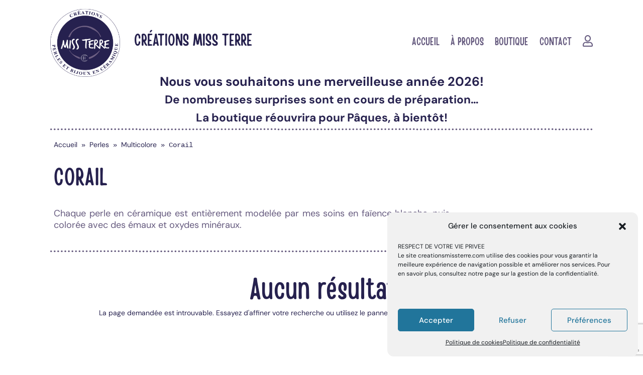

--- FILE ---
content_type: text/html; charset=utf-8
request_url: https://www.google.com/recaptcha/api2/anchor?ar=1&k=6Lc5pH8cAAAAACylMjBjDGSxWAe-H4f9DcNTk8Xb&co=aHR0cHM6Ly9jcmVhdGlvbnNtaXNzdGVycmUuY29tOjQ0Mw..&hl=en&v=PoyoqOPhxBO7pBk68S4YbpHZ&size=invisible&anchor-ms=20000&execute-ms=30000&cb=mjmasjk3kpul
body_size: 48491
content:
<!DOCTYPE HTML><html dir="ltr" lang="en"><head><meta http-equiv="Content-Type" content="text/html; charset=UTF-8">
<meta http-equiv="X-UA-Compatible" content="IE=edge">
<title>reCAPTCHA</title>
<style type="text/css">
/* cyrillic-ext */
@font-face {
  font-family: 'Roboto';
  font-style: normal;
  font-weight: 400;
  font-stretch: 100%;
  src: url(//fonts.gstatic.com/s/roboto/v48/KFO7CnqEu92Fr1ME7kSn66aGLdTylUAMa3GUBHMdazTgWw.woff2) format('woff2');
  unicode-range: U+0460-052F, U+1C80-1C8A, U+20B4, U+2DE0-2DFF, U+A640-A69F, U+FE2E-FE2F;
}
/* cyrillic */
@font-face {
  font-family: 'Roboto';
  font-style: normal;
  font-weight: 400;
  font-stretch: 100%;
  src: url(//fonts.gstatic.com/s/roboto/v48/KFO7CnqEu92Fr1ME7kSn66aGLdTylUAMa3iUBHMdazTgWw.woff2) format('woff2');
  unicode-range: U+0301, U+0400-045F, U+0490-0491, U+04B0-04B1, U+2116;
}
/* greek-ext */
@font-face {
  font-family: 'Roboto';
  font-style: normal;
  font-weight: 400;
  font-stretch: 100%;
  src: url(//fonts.gstatic.com/s/roboto/v48/KFO7CnqEu92Fr1ME7kSn66aGLdTylUAMa3CUBHMdazTgWw.woff2) format('woff2');
  unicode-range: U+1F00-1FFF;
}
/* greek */
@font-face {
  font-family: 'Roboto';
  font-style: normal;
  font-weight: 400;
  font-stretch: 100%;
  src: url(//fonts.gstatic.com/s/roboto/v48/KFO7CnqEu92Fr1ME7kSn66aGLdTylUAMa3-UBHMdazTgWw.woff2) format('woff2');
  unicode-range: U+0370-0377, U+037A-037F, U+0384-038A, U+038C, U+038E-03A1, U+03A3-03FF;
}
/* math */
@font-face {
  font-family: 'Roboto';
  font-style: normal;
  font-weight: 400;
  font-stretch: 100%;
  src: url(//fonts.gstatic.com/s/roboto/v48/KFO7CnqEu92Fr1ME7kSn66aGLdTylUAMawCUBHMdazTgWw.woff2) format('woff2');
  unicode-range: U+0302-0303, U+0305, U+0307-0308, U+0310, U+0312, U+0315, U+031A, U+0326-0327, U+032C, U+032F-0330, U+0332-0333, U+0338, U+033A, U+0346, U+034D, U+0391-03A1, U+03A3-03A9, U+03B1-03C9, U+03D1, U+03D5-03D6, U+03F0-03F1, U+03F4-03F5, U+2016-2017, U+2034-2038, U+203C, U+2040, U+2043, U+2047, U+2050, U+2057, U+205F, U+2070-2071, U+2074-208E, U+2090-209C, U+20D0-20DC, U+20E1, U+20E5-20EF, U+2100-2112, U+2114-2115, U+2117-2121, U+2123-214F, U+2190, U+2192, U+2194-21AE, U+21B0-21E5, U+21F1-21F2, U+21F4-2211, U+2213-2214, U+2216-22FF, U+2308-230B, U+2310, U+2319, U+231C-2321, U+2336-237A, U+237C, U+2395, U+239B-23B7, U+23D0, U+23DC-23E1, U+2474-2475, U+25AF, U+25B3, U+25B7, U+25BD, U+25C1, U+25CA, U+25CC, U+25FB, U+266D-266F, U+27C0-27FF, U+2900-2AFF, U+2B0E-2B11, U+2B30-2B4C, U+2BFE, U+3030, U+FF5B, U+FF5D, U+1D400-1D7FF, U+1EE00-1EEFF;
}
/* symbols */
@font-face {
  font-family: 'Roboto';
  font-style: normal;
  font-weight: 400;
  font-stretch: 100%;
  src: url(//fonts.gstatic.com/s/roboto/v48/KFO7CnqEu92Fr1ME7kSn66aGLdTylUAMaxKUBHMdazTgWw.woff2) format('woff2');
  unicode-range: U+0001-000C, U+000E-001F, U+007F-009F, U+20DD-20E0, U+20E2-20E4, U+2150-218F, U+2190, U+2192, U+2194-2199, U+21AF, U+21E6-21F0, U+21F3, U+2218-2219, U+2299, U+22C4-22C6, U+2300-243F, U+2440-244A, U+2460-24FF, U+25A0-27BF, U+2800-28FF, U+2921-2922, U+2981, U+29BF, U+29EB, U+2B00-2BFF, U+4DC0-4DFF, U+FFF9-FFFB, U+10140-1018E, U+10190-1019C, U+101A0, U+101D0-101FD, U+102E0-102FB, U+10E60-10E7E, U+1D2C0-1D2D3, U+1D2E0-1D37F, U+1F000-1F0FF, U+1F100-1F1AD, U+1F1E6-1F1FF, U+1F30D-1F30F, U+1F315, U+1F31C, U+1F31E, U+1F320-1F32C, U+1F336, U+1F378, U+1F37D, U+1F382, U+1F393-1F39F, U+1F3A7-1F3A8, U+1F3AC-1F3AF, U+1F3C2, U+1F3C4-1F3C6, U+1F3CA-1F3CE, U+1F3D4-1F3E0, U+1F3ED, U+1F3F1-1F3F3, U+1F3F5-1F3F7, U+1F408, U+1F415, U+1F41F, U+1F426, U+1F43F, U+1F441-1F442, U+1F444, U+1F446-1F449, U+1F44C-1F44E, U+1F453, U+1F46A, U+1F47D, U+1F4A3, U+1F4B0, U+1F4B3, U+1F4B9, U+1F4BB, U+1F4BF, U+1F4C8-1F4CB, U+1F4D6, U+1F4DA, U+1F4DF, U+1F4E3-1F4E6, U+1F4EA-1F4ED, U+1F4F7, U+1F4F9-1F4FB, U+1F4FD-1F4FE, U+1F503, U+1F507-1F50B, U+1F50D, U+1F512-1F513, U+1F53E-1F54A, U+1F54F-1F5FA, U+1F610, U+1F650-1F67F, U+1F687, U+1F68D, U+1F691, U+1F694, U+1F698, U+1F6AD, U+1F6B2, U+1F6B9-1F6BA, U+1F6BC, U+1F6C6-1F6CF, U+1F6D3-1F6D7, U+1F6E0-1F6EA, U+1F6F0-1F6F3, U+1F6F7-1F6FC, U+1F700-1F7FF, U+1F800-1F80B, U+1F810-1F847, U+1F850-1F859, U+1F860-1F887, U+1F890-1F8AD, U+1F8B0-1F8BB, U+1F8C0-1F8C1, U+1F900-1F90B, U+1F93B, U+1F946, U+1F984, U+1F996, U+1F9E9, U+1FA00-1FA6F, U+1FA70-1FA7C, U+1FA80-1FA89, U+1FA8F-1FAC6, U+1FACE-1FADC, U+1FADF-1FAE9, U+1FAF0-1FAF8, U+1FB00-1FBFF;
}
/* vietnamese */
@font-face {
  font-family: 'Roboto';
  font-style: normal;
  font-weight: 400;
  font-stretch: 100%;
  src: url(//fonts.gstatic.com/s/roboto/v48/KFO7CnqEu92Fr1ME7kSn66aGLdTylUAMa3OUBHMdazTgWw.woff2) format('woff2');
  unicode-range: U+0102-0103, U+0110-0111, U+0128-0129, U+0168-0169, U+01A0-01A1, U+01AF-01B0, U+0300-0301, U+0303-0304, U+0308-0309, U+0323, U+0329, U+1EA0-1EF9, U+20AB;
}
/* latin-ext */
@font-face {
  font-family: 'Roboto';
  font-style: normal;
  font-weight: 400;
  font-stretch: 100%;
  src: url(//fonts.gstatic.com/s/roboto/v48/KFO7CnqEu92Fr1ME7kSn66aGLdTylUAMa3KUBHMdazTgWw.woff2) format('woff2');
  unicode-range: U+0100-02BA, U+02BD-02C5, U+02C7-02CC, U+02CE-02D7, U+02DD-02FF, U+0304, U+0308, U+0329, U+1D00-1DBF, U+1E00-1E9F, U+1EF2-1EFF, U+2020, U+20A0-20AB, U+20AD-20C0, U+2113, U+2C60-2C7F, U+A720-A7FF;
}
/* latin */
@font-face {
  font-family: 'Roboto';
  font-style: normal;
  font-weight: 400;
  font-stretch: 100%;
  src: url(//fonts.gstatic.com/s/roboto/v48/KFO7CnqEu92Fr1ME7kSn66aGLdTylUAMa3yUBHMdazQ.woff2) format('woff2');
  unicode-range: U+0000-00FF, U+0131, U+0152-0153, U+02BB-02BC, U+02C6, U+02DA, U+02DC, U+0304, U+0308, U+0329, U+2000-206F, U+20AC, U+2122, U+2191, U+2193, U+2212, U+2215, U+FEFF, U+FFFD;
}
/* cyrillic-ext */
@font-face {
  font-family: 'Roboto';
  font-style: normal;
  font-weight: 500;
  font-stretch: 100%;
  src: url(//fonts.gstatic.com/s/roboto/v48/KFO7CnqEu92Fr1ME7kSn66aGLdTylUAMa3GUBHMdazTgWw.woff2) format('woff2');
  unicode-range: U+0460-052F, U+1C80-1C8A, U+20B4, U+2DE0-2DFF, U+A640-A69F, U+FE2E-FE2F;
}
/* cyrillic */
@font-face {
  font-family: 'Roboto';
  font-style: normal;
  font-weight: 500;
  font-stretch: 100%;
  src: url(//fonts.gstatic.com/s/roboto/v48/KFO7CnqEu92Fr1ME7kSn66aGLdTylUAMa3iUBHMdazTgWw.woff2) format('woff2');
  unicode-range: U+0301, U+0400-045F, U+0490-0491, U+04B0-04B1, U+2116;
}
/* greek-ext */
@font-face {
  font-family: 'Roboto';
  font-style: normal;
  font-weight: 500;
  font-stretch: 100%;
  src: url(//fonts.gstatic.com/s/roboto/v48/KFO7CnqEu92Fr1ME7kSn66aGLdTylUAMa3CUBHMdazTgWw.woff2) format('woff2');
  unicode-range: U+1F00-1FFF;
}
/* greek */
@font-face {
  font-family: 'Roboto';
  font-style: normal;
  font-weight: 500;
  font-stretch: 100%;
  src: url(//fonts.gstatic.com/s/roboto/v48/KFO7CnqEu92Fr1ME7kSn66aGLdTylUAMa3-UBHMdazTgWw.woff2) format('woff2');
  unicode-range: U+0370-0377, U+037A-037F, U+0384-038A, U+038C, U+038E-03A1, U+03A3-03FF;
}
/* math */
@font-face {
  font-family: 'Roboto';
  font-style: normal;
  font-weight: 500;
  font-stretch: 100%;
  src: url(//fonts.gstatic.com/s/roboto/v48/KFO7CnqEu92Fr1ME7kSn66aGLdTylUAMawCUBHMdazTgWw.woff2) format('woff2');
  unicode-range: U+0302-0303, U+0305, U+0307-0308, U+0310, U+0312, U+0315, U+031A, U+0326-0327, U+032C, U+032F-0330, U+0332-0333, U+0338, U+033A, U+0346, U+034D, U+0391-03A1, U+03A3-03A9, U+03B1-03C9, U+03D1, U+03D5-03D6, U+03F0-03F1, U+03F4-03F5, U+2016-2017, U+2034-2038, U+203C, U+2040, U+2043, U+2047, U+2050, U+2057, U+205F, U+2070-2071, U+2074-208E, U+2090-209C, U+20D0-20DC, U+20E1, U+20E5-20EF, U+2100-2112, U+2114-2115, U+2117-2121, U+2123-214F, U+2190, U+2192, U+2194-21AE, U+21B0-21E5, U+21F1-21F2, U+21F4-2211, U+2213-2214, U+2216-22FF, U+2308-230B, U+2310, U+2319, U+231C-2321, U+2336-237A, U+237C, U+2395, U+239B-23B7, U+23D0, U+23DC-23E1, U+2474-2475, U+25AF, U+25B3, U+25B7, U+25BD, U+25C1, U+25CA, U+25CC, U+25FB, U+266D-266F, U+27C0-27FF, U+2900-2AFF, U+2B0E-2B11, U+2B30-2B4C, U+2BFE, U+3030, U+FF5B, U+FF5D, U+1D400-1D7FF, U+1EE00-1EEFF;
}
/* symbols */
@font-face {
  font-family: 'Roboto';
  font-style: normal;
  font-weight: 500;
  font-stretch: 100%;
  src: url(//fonts.gstatic.com/s/roboto/v48/KFO7CnqEu92Fr1ME7kSn66aGLdTylUAMaxKUBHMdazTgWw.woff2) format('woff2');
  unicode-range: U+0001-000C, U+000E-001F, U+007F-009F, U+20DD-20E0, U+20E2-20E4, U+2150-218F, U+2190, U+2192, U+2194-2199, U+21AF, U+21E6-21F0, U+21F3, U+2218-2219, U+2299, U+22C4-22C6, U+2300-243F, U+2440-244A, U+2460-24FF, U+25A0-27BF, U+2800-28FF, U+2921-2922, U+2981, U+29BF, U+29EB, U+2B00-2BFF, U+4DC0-4DFF, U+FFF9-FFFB, U+10140-1018E, U+10190-1019C, U+101A0, U+101D0-101FD, U+102E0-102FB, U+10E60-10E7E, U+1D2C0-1D2D3, U+1D2E0-1D37F, U+1F000-1F0FF, U+1F100-1F1AD, U+1F1E6-1F1FF, U+1F30D-1F30F, U+1F315, U+1F31C, U+1F31E, U+1F320-1F32C, U+1F336, U+1F378, U+1F37D, U+1F382, U+1F393-1F39F, U+1F3A7-1F3A8, U+1F3AC-1F3AF, U+1F3C2, U+1F3C4-1F3C6, U+1F3CA-1F3CE, U+1F3D4-1F3E0, U+1F3ED, U+1F3F1-1F3F3, U+1F3F5-1F3F7, U+1F408, U+1F415, U+1F41F, U+1F426, U+1F43F, U+1F441-1F442, U+1F444, U+1F446-1F449, U+1F44C-1F44E, U+1F453, U+1F46A, U+1F47D, U+1F4A3, U+1F4B0, U+1F4B3, U+1F4B9, U+1F4BB, U+1F4BF, U+1F4C8-1F4CB, U+1F4D6, U+1F4DA, U+1F4DF, U+1F4E3-1F4E6, U+1F4EA-1F4ED, U+1F4F7, U+1F4F9-1F4FB, U+1F4FD-1F4FE, U+1F503, U+1F507-1F50B, U+1F50D, U+1F512-1F513, U+1F53E-1F54A, U+1F54F-1F5FA, U+1F610, U+1F650-1F67F, U+1F687, U+1F68D, U+1F691, U+1F694, U+1F698, U+1F6AD, U+1F6B2, U+1F6B9-1F6BA, U+1F6BC, U+1F6C6-1F6CF, U+1F6D3-1F6D7, U+1F6E0-1F6EA, U+1F6F0-1F6F3, U+1F6F7-1F6FC, U+1F700-1F7FF, U+1F800-1F80B, U+1F810-1F847, U+1F850-1F859, U+1F860-1F887, U+1F890-1F8AD, U+1F8B0-1F8BB, U+1F8C0-1F8C1, U+1F900-1F90B, U+1F93B, U+1F946, U+1F984, U+1F996, U+1F9E9, U+1FA00-1FA6F, U+1FA70-1FA7C, U+1FA80-1FA89, U+1FA8F-1FAC6, U+1FACE-1FADC, U+1FADF-1FAE9, U+1FAF0-1FAF8, U+1FB00-1FBFF;
}
/* vietnamese */
@font-face {
  font-family: 'Roboto';
  font-style: normal;
  font-weight: 500;
  font-stretch: 100%;
  src: url(//fonts.gstatic.com/s/roboto/v48/KFO7CnqEu92Fr1ME7kSn66aGLdTylUAMa3OUBHMdazTgWw.woff2) format('woff2');
  unicode-range: U+0102-0103, U+0110-0111, U+0128-0129, U+0168-0169, U+01A0-01A1, U+01AF-01B0, U+0300-0301, U+0303-0304, U+0308-0309, U+0323, U+0329, U+1EA0-1EF9, U+20AB;
}
/* latin-ext */
@font-face {
  font-family: 'Roboto';
  font-style: normal;
  font-weight: 500;
  font-stretch: 100%;
  src: url(//fonts.gstatic.com/s/roboto/v48/KFO7CnqEu92Fr1ME7kSn66aGLdTylUAMa3KUBHMdazTgWw.woff2) format('woff2');
  unicode-range: U+0100-02BA, U+02BD-02C5, U+02C7-02CC, U+02CE-02D7, U+02DD-02FF, U+0304, U+0308, U+0329, U+1D00-1DBF, U+1E00-1E9F, U+1EF2-1EFF, U+2020, U+20A0-20AB, U+20AD-20C0, U+2113, U+2C60-2C7F, U+A720-A7FF;
}
/* latin */
@font-face {
  font-family: 'Roboto';
  font-style: normal;
  font-weight: 500;
  font-stretch: 100%;
  src: url(//fonts.gstatic.com/s/roboto/v48/KFO7CnqEu92Fr1ME7kSn66aGLdTylUAMa3yUBHMdazQ.woff2) format('woff2');
  unicode-range: U+0000-00FF, U+0131, U+0152-0153, U+02BB-02BC, U+02C6, U+02DA, U+02DC, U+0304, U+0308, U+0329, U+2000-206F, U+20AC, U+2122, U+2191, U+2193, U+2212, U+2215, U+FEFF, U+FFFD;
}
/* cyrillic-ext */
@font-face {
  font-family: 'Roboto';
  font-style: normal;
  font-weight: 900;
  font-stretch: 100%;
  src: url(//fonts.gstatic.com/s/roboto/v48/KFO7CnqEu92Fr1ME7kSn66aGLdTylUAMa3GUBHMdazTgWw.woff2) format('woff2');
  unicode-range: U+0460-052F, U+1C80-1C8A, U+20B4, U+2DE0-2DFF, U+A640-A69F, U+FE2E-FE2F;
}
/* cyrillic */
@font-face {
  font-family: 'Roboto';
  font-style: normal;
  font-weight: 900;
  font-stretch: 100%;
  src: url(//fonts.gstatic.com/s/roboto/v48/KFO7CnqEu92Fr1ME7kSn66aGLdTylUAMa3iUBHMdazTgWw.woff2) format('woff2');
  unicode-range: U+0301, U+0400-045F, U+0490-0491, U+04B0-04B1, U+2116;
}
/* greek-ext */
@font-face {
  font-family: 'Roboto';
  font-style: normal;
  font-weight: 900;
  font-stretch: 100%;
  src: url(//fonts.gstatic.com/s/roboto/v48/KFO7CnqEu92Fr1ME7kSn66aGLdTylUAMa3CUBHMdazTgWw.woff2) format('woff2');
  unicode-range: U+1F00-1FFF;
}
/* greek */
@font-face {
  font-family: 'Roboto';
  font-style: normal;
  font-weight: 900;
  font-stretch: 100%;
  src: url(//fonts.gstatic.com/s/roboto/v48/KFO7CnqEu92Fr1ME7kSn66aGLdTylUAMa3-UBHMdazTgWw.woff2) format('woff2');
  unicode-range: U+0370-0377, U+037A-037F, U+0384-038A, U+038C, U+038E-03A1, U+03A3-03FF;
}
/* math */
@font-face {
  font-family: 'Roboto';
  font-style: normal;
  font-weight: 900;
  font-stretch: 100%;
  src: url(//fonts.gstatic.com/s/roboto/v48/KFO7CnqEu92Fr1ME7kSn66aGLdTylUAMawCUBHMdazTgWw.woff2) format('woff2');
  unicode-range: U+0302-0303, U+0305, U+0307-0308, U+0310, U+0312, U+0315, U+031A, U+0326-0327, U+032C, U+032F-0330, U+0332-0333, U+0338, U+033A, U+0346, U+034D, U+0391-03A1, U+03A3-03A9, U+03B1-03C9, U+03D1, U+03D5-03D6, U+03F0-03F1, U+03F4-03F5, U+2016-2017, U+2034-2038, U+203C, U+2040, U+2043, U+2047, U+2050, U+2057, U+205F, U+2070-2071, U+2074-208E, U+2090-209C, U+20D0-20DC, U+20E1, U+20E5-20EF, U+2100-2112, U+2114-2115, U+2117-2121, U+2123-214F, U+2190, U+2192, U+2194-21AE, U+21B0-21E5, U+21F1-21F2, U+21F4-2211, U+2213-2214, U+2216-22FF, U+2308-230B, U+2310, U+2319, U+231C-2321, U+2336-237A, U+237C, U+2395, U+239B-23B7, U+23D0, U+23DC-23E1, U+2474-2475, U+25AF, U+25B3, U+25B7, U+25BD, U+25C1, U+25CA, U+25CC, U+25FB, U+266D-266F, U+27C0-27FF, U+2900-2AFF, U+2B0E-2B11, U+2B30-2B4C, U+2BFE, U+3030, U+FF5B, U+FF5D, U+1D400-1D7FF, U+1EE00-1EEFF;
}
/* symbols */
@font-face {
  font-family: 'Roboto';
  font-style: normal;
  font-weight: 900;
  font-stretch: 100%;
  src: url(//fonts.gstatic.com/s/roboto/v48/KFO7CnqEu92Fr1ME7kSn66aGLdTylUAMaxKUBHMdazTgWw.woff2) format('woff2');
  unicode-range: U+0001-000C, U+000E-001F, U+007F-009F, U+20DD-20E0, U+20E2-20E4, U+2150-218F, U+2190, U+2192, U+2194-2199, U+21AF, U+21E6-21F0, U+21F3, U+2218-2219, U+2299, U+22C4-22C6, U+2300-243F, U+2440-244A, U+2460-24FF, U+25A0-27BF, U+2800-28FF, U+2921-2922, U+2981, U+29BF, U+29EB, U+2B00-2BFF, U+4DC0-4DFF, U+FFF9-FFFB, U+10140-1018E, U+10190-1019C, U+101A0, U+101D0-101FD, U+102E0-102FB, U+10E60-10E7E, U+1D2C0-1D2D3, U+1D2E0-1D37F, U+1F000-1F0FF, U+1F100-1F1AD, U+1F1E6-1F1FF, U+1F30D-1F30F, U+1F315, U+1F31C, U+1F31E, U+1F320-1F32C, U+1F336, U+1F378, U+1F37D, U+1F382, U+1F393-1F39F, U+1F3A7-1F3A8, U+1F3AC-1F3AF, U+1F3C2, U+1F3C4-1F3C6, U+1F3CA-1F3CE, U+1F3D4-1F3E0, U+1F3ED, U+1F3F1-1F3F3, U+1F3F5-1F3F7, U+1F408, U+1F415, U+1F41F, U+1F426, U+1F43F, U+1F441-1F442, U+1F444, U+1F446-1F449, U+1F44C-1F44E, U+1F453, U+1F46A, U+1F47D, U+1F4A3, U+1F4B0, U+1F4B3, U+1F4B9, U+1F4BB, U+1F4BF, U+1F4C8-1F4CB, U+1F4D6, U+1F4DA, U+1F4DF, U+1F4E3-1F4E6, U+1F4EA-1F4ED, U+1F4F7, U+1F4F9-1F4FB, U+1F4FD-1F4FE, U+1F503, U+1F507-1F50B, U+1F50D, U+1F512-1F513, U+1F53E-1F54A, U+1F54F-1F5FA, U+1F610, U+1F650-1F67F, U+1F687, U+1F68D, U+1F691, U+1F694, U+1F698, U+1F6AD, U+1F6B2, U+1F6B9-1F6BA, U+1F6BC, U+1F6C6-1F6CF, U+1F6D3-1F6D7, U+1F6E0-1F6EA, U+1F6F0-1F6F3, U+1F6F7-1F6FC, U+1F700-1F7FF, U+1F800-1F80B, U+1F810-1F847, U+1F850-1F859, U+1F860-1F887, U+1F890-1F8AD, U+1F8B0-1F8BB, U+1F8C0-1F8C1, U+1F900-1F90B, U+1F93B, U+1F946, U+1F984, U+1F996, U+1F9E9, U+1FA00-1FA6F, U+1FA70-1FA7C, U+1FA80-1FA89, U+1FA8F-1FAC6, U+1FACE-1FADC, U+1FADF-1FAE9, U+1FAF0-1FAF8, U+1FB00-1FBFF;
}
/* vietnamese */
@font-face {
  font-family: 'Roboto';
  font-style: normal;
  font-weight: 900;
  font-stretch: 100%;
  src: url(//fonts.gstatic.com/s/roboto/v48/KFO7CnqEu92Fr1ME7kSn66aGLdTylUAMa3OUBHMdazTgWw.woff2) format('woff2');
  unicode-range: U+0102-0103, U+0110-0111, U+0128-0129, U+0168-0169, U+01A0-01A1, U+01AF-01B0, U+0300-0301, U+0303-0304, U+0308-0309, U+0323, U+0329, U+1EA0-1EF9, U+20AB;
}
/* latin-ext */
@font-face {
  font-family: 'Roboto';
  font-style: normal;
  font-weight: 900;
  font-stretch: 100%;
  src: url(//fonts.gstatic.com/s/roboto/v48/KFO7CnqEu92Fr1ME7kSn66aGLdTylUAMa3KUBHMdazTgWw.woff2) format('woff2');
  unicode-range: U+0100-02BA, U+02BD-02C5, U+02C7-02CC, U+02CE-02D7, U+02DD-02FF, U+0304, U+0308, U+0329, U+1D00-1DBF, U+1E00-1E9F, U+1EF2-1EFF, U+2020, U+20A0-20AB, U+20AD-20C0, U+2113, U+2C60-2C7F, U+A720-A7FF;
}
/* latin */
@font-face {
  font-family: 'Roboto';
  font-style: normal;
  font-weight: 900;
  font-stretch: 100%;
  src: url(//fonts.gstatic.com/s/roboto/v48/KFO7CnqEu92Fr1ME7kSn66aGLdTylUAMa3yUBHMdazQ.woff2) format('woff2');
  unicode-range: U+0000-00FF, U+0131, U+0152-0153, U+02BB-02BC, U+02C6, U+02DA, U+02DC, U+0304, U+0308, U+0329, U+2000-206F, U+20AC, U+2122, U+2191, U+2193, U+2212, U+2215, U+FEFF, U+FFFD;
}

</style>
<link rel="stylesheet" type="text/css" href="https://www.gstatic.com/recaptcha/releases/PoyoqOPhxBO7pBk68S4YbpHZ/styles__ltr.css">
<script nonce="b8hqY2EWc5usUZXGsLAz3w" type="text/javascript">window['__recaptcha_api'] = 'https://www.google.com/recaptcha/api2/';</script>
<script type="text/javascript" src="https://www.gstatic.com/recaptcha/releases/PoyoqOPhxBO7pBk68S4YbpHZ/recaptcha__en.js" nonce="b8hqY2EWc5usUZXGsLAz3w">
      
    </script></head>
<body><div id="rc-anchor-alert" class="rc-anchor-alert"></div>
<input type="hidden" id="recaptcha-token" value="[base64]">
<script type="text/javascript" nonce="b8hqY2EWc5usUZXGsLAz3w">
      recaptcha.anchor.Main.init("[\x22ainput\x22,[\x22bgdata\x22,\x22\x22,\[base64]/[base64]/[base64]/ZyhXLGgpOnEoW04sMjEsbF0sVywwKSxoKSxmYWxzZSxmYWxzZSl9Y2F0Y2goayl7RygzNTgsVyk/[base64]/[base64]/[base64]/[base64]/[base64]/[base64]/[base64]/bmV3IEJbT10oRFswXSk6dz09Mj9uZXcgQltPXShEWzBdLERbMV0pOnc9PTM/bmV3IEJbT10oRFswXSxEWzFdLERbMl0pOnc9PTQ/[base64]/[base64]/[base64]/[base64]/[base64]\\u003d\x22,\[base64]\x22,\x22wqdZw5rDusOxw4vDicKGwqMKw6tzw47DtcKSUQLCnMODOcOQwo9TRcKPRBs4w4Jaw5jCh8KDERJowpU7w4XClEdgw6BYLi1DLMK1LBfClsOQwrDDtGzCvh8kVEEWIcKWa8O4wqXDqxdidFPCicOfDcOheFB1BSBJw6/CnUAnD3ohw6rDt8OMw7tVwrjDsUseWwkEw6PDpSU4woXDqMOAw60Gw7EgIVTCtsOGTMOiw7ssG8KGw5lYSRXDusOZWcOJWcOjXz3Cg2PCpgTDsWvCscKkGsKyEcOfEFHDmy7DuATDg8OqwovCoMKhw74AWcOAw7BZODnDvknCllXCnEjDpSgebVXDrcOcw5HDrcK0wp/[base64]/dMOKAwrCkcOeWnrDrXczwobCvxQqwpp2w4sJSXDDiktzw5NcwqMlwpVzwqJowpNqMF3Ck0LCl8KDw5jCpcK/w4Ibw4p0wphQwpbCsMO9HTwew4EiwowtwrjCkhbDvMOBZ8KLJWbCg3xiYcOdVnJaSsKjwqDDqhnCgjImw7tlwpXDncKwwp0MasKHw71Rw4tAJysKw5dnBFYHw7jDjx/DhcOKLsOJA8OxMX0tUTFrwpHCnsOlwoB8U8OEwoYhw5cxw7/CvMOXJylxIFbCkcObw5HCg3jDtMOea8KjFsOKZDbCsMK7WMOjBMKLfRTDlRofTUDCoMOnD8K9w6PDvMKSMMOGw4ckw7ISwofDtxxxXDvDuWHCkyxVHMOxd8KTX8OaC8KuIMKswqU0w4jDtRLCjsOeccOxwqLCvUjCpcO+w5wrbFYAw7ohwp7Clw7Crg/DlgIdVcODPMOWw5JQCsKLw6BteHLDpWNOwp3DsCfDo19kRB3DvMOHHsOwB8Ojw5UTw7UdaMOlN3xUworDiMOIw6PCisKWK2YXAMO5YMKsw5zDj8OAAsKtI8KAwolsJsOgUsO5QMOZHcOOXsOsworCsAZmwrV/[base64]/DgCzCk8KVwq7ClMOIwr3Ct8O8wqbCrsK1HkgeGsKiw7hlwq8IYVPCgkTCr8KUwq/[base64]/CpsKUw7sEw6hywopEbsO5w7pxw4/CjcKyNMOjEVTCs8Kcwr3DrcKjQcO/[base64]/CuMK7wrvCkTI7w4rDlxkLB8K/exccW8O/B21LwqYDw7AWcijDsV3CmMOhw4Nnw4rDjsO1w6h8w7Jtw5x/wr/Cu8O0aMO6BC1rEy7Ct8KXwqsnwovDlsKdwqUWUh1Xe2w7w5pjbMOBw5YEPsKTTAdhwoHDssOIwoPDrmlZw78KwrrCpQPDsyFLMcK7wqzDssKkwrV9Eg7DuiTDsMKnwoYowoZlw7Erwqs/wo0xWlPCvxV1IjkuEsKVW3fDvMOFPUHCuUZIM1JCwp0ewo7CoXQfwrULHDbCvihvw5vCnSpzw7DDhEHDnQojIMOpw6bCol0ww77DlnpHw5pFBcOAFsK4NsOHAsKcIMOMAF9swqBqw4jCiVoXDg0PwprCl8K3LC1CwrLDpXMEwrkqw53CvSPCoH/CpTzDgMOOVsO7w65gw5YSw7gDf8O0wrLCslUpRMOmXWrDpUvDisORURHDgChpc2xVRcKxCh0twp0KwpXDjExhw47Dk8K8w6rCqAczLMKmwrrDqcO/wpxxwp0vD0oxaw3CignDlT7DjUTCnsKiDsKKwp/[base64]/CncOFBjbCucOMwqcIORpSw4cqRjhqw7tJQMO1wrbCisOTS0ARFCjDucKsw6zDolXCnsO2f8KuLkzDksKuJV/CnjBgAyVWfcKFwpDDu8KPwrjCoQFHA8O0PFjDhzIXw5BRw6bCocOULVZ0ZcKSPcOWaxDDtDXCucO3J2BXZV8WwpDDv2rDtVLCgz3DkcO7MMKDCsOYwrXCr8O6MBFvwo/Cv8OpCz5gw7nCncOlwofDt8KxOMK3EUtPw64Kwq1mwr3Dl8OIwrIcBnTCn8Kdw7prfi8cwrcdAcKETSPCgnN/X1F3w7A2f8Oma8Kqw4Iuw7Z0DsKLfC9fwrN9w5DDicKVWS9dw6nCh8KnworDvcOWN3vDkWFhwpLCiEQLTcOTTlgZbRjDi1PCgEZFw4wrZH1LwrtbcsOjbhd1w57DsQrDucKiw7JywobDhMOQwrvCrR09M8O6wrrCiMK9bcKWJx/CkTzDsHTDtsOgT8KxwqE/wrXDrRM+wqdtw7TCoVozw6TDgX3DtcO6wqnDpsKdFMKBYz14w5PCv2crT8Kyw4o6wrxQwp8IPRRyWsKPw6F/BAFaw5Fgw5DDjFYJXMKyIU1UNHTCpgPDoiIEwrp/w5HCq8K2IcKAB1ZfacOGAcOiwqchwoJhHzjDgSRxOcKiT3nCtz/DqcOww6k+QsK1EcOUwotSwppzw5nDoxF7wowhwqNZVcOmNXE0w5bCt8K9FArDl8OTw7pvwqh8wqkzWm3Dn1PDo1PDg1grEz4hEMKMJMKJw7ITIx3Dt8KQw6/CssK5C1fDgCzCgsOBD8ONHlXCncKuw603w6cmwoXChmoHwpvCuD/[base64]/DtQllwqpaT8KgMcKJRsOqTxIQFcOvw7TCnmkbw6QeEsKSwrwfWVXCkMO/wrfCr8OHeMKUX3rDugJ6wpYRw4oRGRPCjsKWGsOKw7kMf8O0S2jCqcKswrzCrVUsw5xWBcK1wo5IM8KAU00Ew7gqwrrDkcOAwr9sw50owpBWJ3LCtMK1w4nCv8KowoZ8BMOgwrzCiHk0wpvDpMOIwo/Cggs2VMKXw40XAQFSLcOyw77DkcKSwqIaYBRaw7Mdw4XCpQnCojVed8KwwrDDoBXDjcKdScOyPsOAwq0Uw608BSxdw67Crl7Dr8KCGsOVwrNnw6BZF8KQwod/wqHCiCB3GCMmRkNtw4txXMKxwpdrw67Dk8O/w6sPwoTDs1TClcOEwqnDuzTDmg0Ew7sMCljDoWVSwrHCtUbCpBzDq8OHworCjsKDFcKZwqJUwroOXFNOanZqw4xrw6PDsR3DoMO8wojCosKdwrPDlcKHVwZSCRJGMWBTHGDDlsKhwoAWwod/O8KgIcOiw6/CssOiNsO1wqrCqVlSAsKCLVTClxoMw5bDvELCnz8xasOYw60Ow63Cjml8LxfDjMKAw7E3NsK+w5HDucO4dsOowowIYx/CoEjDhix3w4vCrUNVXsKfRVPDuRlgwqdQXMKGF8KyGsKkXn8iwr4Awo1/w6M/w5t3woPDlg06fnE6IcKuwqpnK8O4wrbDssOWKMKpw7/DilVdGcOMasKgfWbCqQ4lwpJlw5rCkGJcYhsRw7/Cn3B/woBXGcKcBcOOF3sHHz45wqLCjUQkwoDChU/DqDbCoMKRDkTChHEFG8Otw4stw4sGJ8KiCUcFFcO+R8Kowr9Zw48NZRNtZcKmwrjCs8O2fMK8JAzDucKlB8K2w47DoMO9w5lLw7nDhsK5w7lpFC9iw6/DtsO5HnTDqcO/HsO1w7sWA8OtF34KUQjDisOoXsKowqrDg8OMWn/DkizDhXXDtB4tQcKTEsO/wp/CnMOQwq9gw7laakFIDsOowqsEL8OZXSDCv8KOVRHDtBlJBztOAw/CnMOgwq17VRrCvMKkRm7DgSzCtcKIw7pbIsOOwpDCn8OJTMO8Hx/Dq8OLwoUWwqHDisKJw7zDvHfCsH0Nw48rwpAdw4rDmMODwoPDpsKaasO+NMKvw64RwrzCrcKbw54Nwr/[base64]/CucK7w7sjw54Uw6jCrcKMJ8KNfhTDmMOjRcOzMz/DicKuUS7CpWdWckDDiyPCvQoIa8KCSsKjwqvDvcOnbcKewrwdw5MsdFYDwo06w77CuMOScsKaw7I/wqYvY8KawrvCgsOewqwNC8ORw4F7wpPCmEnCqcOxw4vCvsKvw4ATM8KMRcKgwp7Dsx7DmMKNwq44FzYAanjCgcKFTV4FBcKqf0nCucOBwrDCrBkhwpfDp3zCiBnCtBhNNMKKwqPDrUd/wqzCpRRuwqTCrX/CrMKCCHYbwqfDusK4w73DuwXCt8KlMsKNcVsrOAFyc8Ocwp7DiEF8QzzDicOSwoLCs8KAOMKlw7RPMCfCtsOxPHJewr3DrsOIw5VpwqUMw5/CrsKkYXE4KsO4MsK8wo7DpcKMWcOPw7w4IcOPwpjDnCdxT8K/UcOTAsO8FMKBLg/DocOMQURuIQNxwrBPKhhZIsKJwrFCeQAew4EMwrnCpynDgHR7wqJJWjLCjMKTwqE2HsOzwrdxwrHDrA/CrjxnKFvCo8KcLsOXPUTDuAzDqBAkw5/CtlVkC8KFwoQzdB/[base64]/[base64]/N8O6fcOBGDnCi8OgZUDCnMOPODdSw70EbiU2wrMFwrcEOMO6wp07w6DCr8O/wqQVEFfCqnRhOSjDulfDhsKtw4zDu8Ouf8OuwqjDhUpLw7pvf8KFw5VaKWXCnsKzY8KlwrsPwoRffVAiI8Olw4vDrMKESsK9IcKKwp/[base64]/Di3nDncOkasOXwq7DrcKgwpt2MWHDicKHUcKowr/[base64]/DhsKgwp4UExDCrjoaADLCm8KsHnnCs2zCnMOTwpHCu0d5WQ1pw6rDq3HDhRBZC31Aw7bDiCdgUWRFFcKybcOWJijDkMKbTcOqw68gVWlswqzCgMKFIcKmDCcIAcOJw6/CkxPDo2U7wqfChMORwofCscOjw7vCssKkwpABw57Cj8K5BsKiwpDCjhp/[base64]/CgxbDqQYEE8OAwpsVwolHW8KvbsOVwrfDv0MTWSZ4U0HDhXzCvG7Dj8KcworCnsOJJcKyXFhwwoPCmywGE8KUw5DCpHQiEEPCmy58wqRwD8KzGzHDnMKrU8Kxch5KRCUjEcOzIgbClcOmw4kiPH47wq3ChUBewqDDk8OZVRsxbhtWw55swqjCj8OQw4nCjy/DusOCDMOGworCliDDmF3DrAVjT8O0UXDDtsKwc8KYwoNUwr/DmTLClMKlwpZLw7Rkw7/ChmN4eMKKEnUGwpB7w7ElworCrSQBa8K6w4JDwqzDl8Ojw7vCpi08P0TDvsKMwp0Aw7/CiiFLc8OSI8Krw5N8w4omalfDgsOvwovCvBtjw5DDgWBzw4zCkEU+wprCmkxtwqw4EQzCixnDtsKHwojDn8K4wqhuwoTCn8OYDnPDg8KlTMK0wpV9w68Pw4DClhsLwqYhworDrHF1w67Dp8OHwp1GRX/DuX8Lw6jCrUnDiXzCl8OSEMK6TcKnwpHCtMKywofCjsOYFMKVwozCqsOvw5dswr53ex4obmEyRMOofzzDqcKDR8Kiwo1QXxVQwq9cCMK/N8KffsOtw6o2woFCMMOHwpleF8Ocw7Mnw6lrY8K1csK0G8OIPSJ1wp/ChWLDoMKEwpXDqsKCScKNbWxWLAMxSHx0wq85MGXDjMOrwokifB0Aw4lxOErCm8Kxw5rChWrDm8OFTcO3OsK+wrgmZMOtanlPYHEGC23DtVLDusKWUMKfwq/CicKeWSnCsMKAHVTDksK4AXwFKMK3PcOdwq/Do3HDpcOvw4fCpMOTwq/DtSRaBD99woRkJG/DscKYwpdow6w4w75Hwr7DqcKBd3xnw4Yuw5PDtDfCmcOWNMOLUcO8wqDCmcOZdBplw5AJACh+CsKVw4LDpADDj8Kow7A4S8KIISUVw67DtF/DojrCiGXCisO3wpZzd8OawrrCksKaCcKPwqtlw6rCrnLDmsOBdMK6wrMCwocVDkpNwprDjcOyE0ZBwo5Nw7PCi0Jxw6ocHgEgw5MTwobDl8OYfR81Gj/DpsOkw6duRMOywrzDvsO3EcKQesOOL8K1ASzDg8KfwpLDhsOxC00WKXvCiW1qwqfCqRXDt8ObIcOXEcOBQUlyDsK/wrfDlsOVwqtLCMO4XcKFP8OJDcKRwq5iwp0Rw6/[base64]/DjAbDhsOFw518w6FsQsOFZcKQw5bDl8KrewLCrsO9w6PCqsO0GQjCqnDDuQdTwpAlwqzCisOQd1TDiBHCtMOxDwnCoMOWwq1REsK8w7R6w6ctIDgZUMKoB2zCsMO/w4EJworCg8OTw5BVMULDuh7CthpPwqZkwoRAaRx6w7kIJgHDnwguwr7DssKOFjRHwok1wpYkw4fDulrCq2HCrsO/w7LDh8KEcQ5YNsKcwrnDnHTDqC4cF8KMHcO3w5EFB8OhwoLDi8KCwr3CtMOFCBF4Q03DjFXCkMOTwqDClyUHw4LCqcOEPSjCpcKJe8KrHsObwobCijfCnB0+T1TCmzQCwr/Co3FDVcKvSsKEamPCkkfCo3RJQcOHEcK/[base64]/CnHrCkcKGTEE5e07CmMOgdHc5w4/DjjTCmsOMw5JiHlwAwopkCcO9eMKvw50AwplnPMO4w6nDo8OARsKQwpdQNRzDsWtvEcK0aT/Ch289wpXChn8Rw41dP8K0e0bCo3jDk8OLe0bCtlA9wplla8K/FMK7THweYGrCvlfCssKfZVDCpG3CuGBbNsO3w4ocw5XCucKoYhRjOUAZN8Ogw7DDhsKUwqrCtVA/[base64]/[base64]/Ey3CoMOFVzFJwrNGwqBKJcKUw7g6w59zwpbDhGDDscKnQ8KCwrZQw7pBw6bCoygAw6nDrHvCtsKRw4I3T3trw7DCjDIDwqhcccK6w7vCjGw5w5HDtsKMB8O0FDzCuQ/Ctl1ow4JcwoE4T8O1B2Z7woDCq8OUw5vDj8OhwpnDlcOjJsKiIsKiwrzCrcK5wqPDi8KYNMO9wqMTwpwsIsKKw6/[base64]/wow0wrDCpFLCgMO/wrrDgcK8SUVzw60OwqLDscOnw7AKEXYLcMKjVSLCuMOUZljDvsKIRsKcbU7DuxMARsKZw5bCnSjCucOAEnoQwq9cwpI4wpZyGB8/[base64]/[base64]/CtcOWwo3ChUg2wo9RwrbCgcO4OcK+N8OVXFB8Iz9dYcOHwpQ0w4tYV0IZE8OoKXNTfh/DgmMjc8ODAisNK8KAFHPCo1DChVs6w5JDw5vCjcOgw5RAwr7Dsh8pKBk4wqDCucOywrLCg0LDk3/DkMOFwoF+w4nCuSpwwqDChSHDvcK7w6LDimQkwrstw6FXw6bDnBvDnjnDiFXDhsKiBzHDs8KKwq3Ds2spwqkJA8O0w49XG8KcB8OYw7/ClsKxIzfDlMOCw6hyw549w5HCqi4YTiLDuMKBw4bCmCs2QcOUw4nDiMOGSzHDpMOJw6JWV8ORwoMILcOrw5Q1IsKAeh7Cu8K6fsOGaE/DgGV8wqMgf37Ch8KuwojDisOqwrbDp8OqR2Y3w5/[base64]/[base64]/Dp2YVwqvCpQjDr8OKwqvCncK+DMKzPAIww53ClH0IwpUZwrRAK0duSVDDgsODwpFJUxZVw7rClgHCkBzDtREkHhZHLyxewopmw6/Cn8ONwpnCq8KyOMOIw7tHwrYjwrAewqjDl8OmwpjDpcKbIMKsfQBgXDNPTcOHwppZw7Eww5AUw6HClS04Und8UsKoDsKDb1TCusO4cD57wonCn8OOwqzCn0/DmGfCm8OfwobCmsKcw5ETwrTDicOew7jCmylOFsK/wobDssKdw5wGIsOVw4XCg8OSwqR8FsOFOgLCqAESwpHDpMKCIn3CuAEDwrJiYwxpX13Cp8OYahYLwpBIwp4DbzBKb3Uxw6DDiMKnwr01wqYlNU0vUcK4BDREM8KLwrfDl8KnF8KtUcKpw7bCnMKye8KZNsK7wpAmw69jwp7Dm8KQw6Q5w45Jw5/DgMK4d8KBW8OAAwnDhMOXw4gED33CgsOKGEvDjRPDh0rDtlkhcB3CqSfCh0tYPERVZsOCdsOjw6FrH0XCiQdkJ8KZdyZ2wo41w5HDnMKNAsK/wrDCrMKuwrlewr9dJsKcczzDqMO4EcKkw5LCnirDlsKmw7kfWcKsMjDDkcOkBmsjFcK3w7zCrzrDr8OiSk4OwpHDh3jClcOTw7/DrsOfeFXClMKhw6LDv33CnENfw6LDocOyw706wo0UwrzCk8KCwrnDs1LChMK5wobClVghwrhrw5EYw4fDksKjZsKFw7cAPMOOFcKSeBLCusK+woEhw4DCgRbCqDUAWD7DgQsbw4bCkCI4aDLCkC/CosOoHMKQwosnZR3DmcKiamgpw43CicOfw7LCgcKXIMODwqREDmXCucKNYGEfw43ChU7CkMKYw7LDuDzDjmHChMOzUXR1O8K7w4csMVTDhMKKwr58GlPClsKcQMKURCI3EcK9UGMgCMKNbcKHEXw3QcKpwrvDlcKxFsKeazYZw5rDrCcHw7jDjS7DgcK8w4YpS3/CpMKqTcKjG8OKYMKvL3FqwokSw5PCqQLDrcOHNlTCu8K2wpLDtsKjMcOkLng+MsK6w4PDvhshRxMVwrnCu8K5HsOgMwFYIsOywp/DvsKnw5JMw7fDqsKRJzXDnUZ/[base64]/CjMO/wqTCh8O/wpjDjcOlwpbDh2/CosKkw4pNw5wRw7DDkBLClDfCj3odZcOjw69iw5/[base64]/wq4nwobChErDhVp4GcKDW0fCnsKFwqY3fg3DkxXCjz5gwpHDvMONd8OnwoRTw77Cm8OsO3gvXcOnwrHCssK7TcONbDTDuUUjc8Kiw53CjzBvw7MpwqUiQ07CicO6ZhbDvHJXW8Ozw4AqRkvCt1fDqcO9w7PDjhbDtMKGw5RRwq7DpEx2IFAVPXJMwpklw47Dn0/DiA/CqEQ7w6hYdEQyFyDDm8OMBsO6w4MiLwYJbxnDjsO9S2NAHUQKf8KKUMKQdzxiVj3Cs8OZccKhN01ZOQoSfHUDwq/[base64]/wqAewqPDrsKIw4TCt8OyC18ZwpJ2bzDDkQPCtkjCrmPDhFDDicKDcApPwqXCn0jDsAEJbQjDjMO9CcOuw7zCg8K9b8KKw7XDi8OwwotvckplUlopFhlvw7/CjsKGwpnDsjcOVgZEwqvCuicxccOWV0dkVcO6J3AuVSzCosK/[base64]/KWd5FcOfw7bDtkY1w4HCrcOid8Onw4RvTMKsSV/CoMKtwrrCvgrCmQYBwpQLbwxKwqfCjTROw41gw7zCosKHw4nDv8OvEVEgwoxuwqd8BsKhYlTDmQnClQNOw5rClMK5LsKiSnVNwpFrwqLChxsNWxwPOAxxwrHCgsKSCcKIwqDCnsKoPVg+EyBUEHfDkCXDucOpel/Ci8O+NMKIScOkw4YAwqcPwoLCv0FsIsOfwrcEWMOBw5jCgsOSCMOnXBfCrsK5IgvClsK/N8Obw5XDgGzDiMOSw5LDol3CmhLCh1nDqXMHwo4Nw5QUTcOnw7wdUBVZwo3DqCjDscOpRcK1TjLDssO8wqvCkiNewpQHVMKuw4Mvw4AGNsOuWsKlwp5/GDAMZ8O/woR1YcONw4TDusOSJ8KVIMOkwpzCm28sGiwGw4JwTgTDrybDpTIKwpLDokRsU8O1w6XDu8O0wrd4w53CpW9QEcKPU8KGwrFJw7HCocOwwo/CoMK2w4zCnsKdTlPCtix4TcKZOhRYRMONHMKewq7Dn8OLQzDCtmzDvwrChw5Bwrtaw5dHIMOKwpbDvmENJmpkw4d0ByFEwpvCp0Fow6glw7BfwoNeBsOoYXQowrXDqUjCg8OUwr/CuMOVwpQTOirCtV4Ow67Cv8OtwoIvwoZewq3DvHrDn0jCv8O/V8KPwocKZyl3esOsU8KTdH9Uf31BfsOjGsOiXcOTw557Ai5YwrzCg8OjecOXGcOuwrDCscKuw4XCnHnDnnUCKcKkb8K+esORAMOXIcKrw6I+wpp1wrDDhMKuSRVTYsKJw5DCvHrDrVMiIMOqLBc7JHXDmW85FWrDvgDDmMKTw7LChUE/woPDul9QSg5YCcOpwrgIwpJpw4VSeEvCokABwqtsX1jCjhDDgD/DusOBw5vDgHFqDsO3wojDhcOWAX0gUkcxwogyeMO2wr/Cj0RMwptaQA0uw7YPw4jCvSZfZDNzwotlesOiWcKkwojDicK/[base64]/w5LCmwdvcnxRw58zw6rCrBZww4LDt8OCRXAUI8KVQk7Ds0LDssKoDcOScEHDqj/ClMKce8Kywr4XwrXCoMKPCVDCmsOYa0o1wolzRh/[base64]/w4LCnzlMwoVxwrkve8KPw6RiwrLDl8OZwog5R3LCm1nDt8OwdmjCrcO9Bw3CoMKAwqNffGM6MSRjw64MScKhMkIFOloaGsOTD8KTw4NbdDvDqncBw5MFwqtRw4/CrkDCvMKgdVkwQMKYP0dfHWnDpRFPFMKIw6cAa8KpS2PCjS5pAFPDjcOnw67Dm8KJw6bDsXvDkcKMLFnCncO3w5bDjsKWw4NpB1cyw4JsDcK7wrtNw4cxEcKYAizDj8KHw4zDnMOrwqXDki1ew4wjGcOGw5LDvW/DhcO5D8OSw6NOw5oJw692wqB7ZXrDvEYfw4cHY8Oyw6V8GsKeP8ODPBsUw5DDqCDCtn/[base64]/DjWwAwqvCm8KLwpJ2w6Bdw7LDhXcSAFbCt8OWG8Okw4Ztw4/CnDzCkk4Cw5p+w47CpB/DvixVLcK9HTTDpcKSHAfDkUI+B8Krw4PDicO+f8KKI3dCwrtWKMKsw4TDhsKdw7TCuMOyRSASw6nCsQdxVsKIw57Csi8JOhfDl8Kfw50cw63DlXprW8K/woLCgmbDsm9hw5/[base64]/w6gDw7DCpTzCjsKwecKnwozDksOMw4ISFwdbw5hFE8K1wprCjmrCu8KKw5JSwpnCo8K6w5DCmSMZwq3DrhoaO8OLDltMwrXDi8K+w4nCjmkATMOcC8KKw5sEb8KeFUp7wpt/aMOAw4YOw48fw7vCoGE1w6nDucKIw57Ch8OwBh8zTcOJKQ7DlkfDgBpcwpTCssKrw6zDjifDlsKnBQ/[base64]/wrnDnsONwo4GwqzCqnHDmHjCrsKkEsKMcMOqwqk+wp5+w7DCu8OmZUVkfDzCj8Kaw5Vdw5bCtyMww71eCcKYwrDDosKpEMKgw7fCk8Khw5BNw7d0PVlcwoEAJQTCh0rDlcOMFlTCvn7DrRlwIsO9wqjCoHM3wo/CtMKQC0ttw5PCt8OCZcKpNTLDiSnCixJIwqNdZS/[base64]/[base64]/w5UHw73Dijd+LMOrw7LDmXx4w7DDiTbDmMKXYsKSw63DoMKrw7DDqMOlw6fDmhbCtFAmwq3Dgl4rNsO/w5p7wo7CrwLDpcKzQ8Kqw7bDqsOaG8OywqpATS/[base64]/[base64]/ccK+OEfCgAbCq0jDhl9LRcKXwqXCsw1PC2lYVR54W2howpcnAgLDllHDlcK/w7/CtGwad1jDokQkLFbDiMO8w5J/YsK3e0JOwqIUeFt/w6XDsMKaw7rDoSFXw59sT2ATwpR6wpzCjiRqwq1xF8Kbw5/CksOsw6gWw7dpEsKYwqPDocKkYsKhwofDvn3DjFDCgMOAwpfDqhYzbVBDwofDln/Dr8KNLz/ChQ52w5XDuC3Coyknw6pWwq/DncOjwrhTwo3Cqj/[base64]/[base64]/woJJw6TDhRd1w6R7woTDgQNOYsKpRsOSw6HDnsKAYkEgw7LCmkV9dUgcDnTDl8OodMK4YHMVfMOEAcKJw7HCmsKGw47Cg8K8O3DClcOyd8OXw4rDpsKxdRrDvWM8w7bDlcOUXHXCtMK3wo/DsFjDhMOQdsObDsO+UcKiwpzCpMO4G8KXwoJZw64bB8OAw6VSwqwVYVFbwrt/w4XDp8Ogwplxwp7Cj8OzwqJTw7zDg3jDgMOzwr7Dq2sPSsOTwqXDl2Nuw7pRTsKnw5EsDsKkJwhrwqkTdMOsTTM5w5BKw75Pwo4CTzBHTxDDt8KDARrDlDVxw7zDj8K/wrXDvnbDs37Ct8K2w4Mmw7DDnWhrCsOmw7EkwoTCkhzDikTCksOsw7PDmk/CpcO8wofCvGPClMOUwrHClsOXwqbDsXpxWMOQw7tZw4vChMOvB3DCisOnD3jCrgDDhC4jwrTDtgfDl3DDtMKzSkPCjMK7w7JqfcOOTTc1MyTDt1USwrIHVwLCh3rCu8Ozwrh5w4Edw5FbQ8Obw6t5I8K/wrsubBoGw7vDj8OCHcOMcTIiwo9zGMKxwptQBDs7w7LDh8O6w6kRTlbChMODRcOMwpXChsK/w5/DkiTDtcKzPDnCpVvCuDPDmGYudcKNwr3CvmnCt0UyaTfDnUEdw4jDp8ORAVgcw4NIw4wbwrfDpcOxw5UHwr0gwoPDsMK5P8OQeMKnGcKcwovCu8K1wpU9XMOWfzt2w4rCgcKGNlAlXCd8PEg8w6HCgmwGJik8CkrDmTjDsQ3ClXVMwp/Duz9Tw5PChwDDh8Kcw7UoaksbOsKhO2nDmsKowq4VQBfDoFACw4HCmsKjAcKuCAzDnFIaw4cbw5UTAsOMeMOSw6XCmcOjwqNQJ2RiQFbDojDDgRvCtsO9w4cpE8O8wp7Doi8FGiPCo2XDisKowqLDiDZdwrPCvcO7P8OGc3gVw6/[base64]/ChTpsw6Riw6jDksObw71nw4DCmgMvw69kwpogRk3DlcOBNcOHZ8ODccKiIMKULFgjYiJQEEXCgsO5wo3CuFNXw6N5w5DDusKCV8KnwqvDsC0HwpcjYUPDqn7DjQoQwq8iFxPCsAkUwplhw4F+P8KATFpew48tRsO4JBgsw7Vow47CvUINw55/w7x3w7fCnTJQBiZqIMO0e8KOLcK6emUVVcOWwqLCq8OOw64/FcKxYMKQw5zDusK3AcO1w67Du0NWEMKeDUo1bcKpwpEqY3HDv8O3wo1TU15UwpNMK8OxwodBacOWw73DtV0CfEQMw6Y6wpQ0PXQ/fsOwTsKSKD7DncOLwqnCjxhJDMKrR0QYwrnDrsKyLsKDXMKZwptSwonCtgM0wqw6VH/Dv28ow6kCMUfCi8OeRD5kZnLDvcOOEyLCpBnDmhBmfi5Kwq/Dl0jDr09dwoDDth48wpMtwrEUPsOpw4BNEk/Dq8Ktw6RkRSI2M8O7w4/[base64]/CoMOJdW/DrQlXwqMmwr/CvcOlWMOIDMK0w6ZIw4VzMsKfwp7Co8K7VS7CrFbDjT0wwrfCvARxSsKcFycJDmpCw5jDp8KBfzdiWg7Dt8KywqxKwonCs8O/T8KKQMK6w4nDkTB9akfDqycZw70Tw7bDnsK1Qxovw6/ChklNwrvCisOaM8K2e8KrWFlAwrTDrGnCilHCnyJ2f8KYwrNmaQRIwod8X3XCkFZFKcKEwrzDqQFvw47CnjvCnsOUwo3Dh3PDk8KfO8Ktw5fCpTLDqsO6wo3Cll7ClTtew5QVw4cLbn/CksKiw6jDhMK2DcOXEn7Dj8OPOCMcw6IseC3DuVDCl3U5MsOgNAfDhgLDoMKBwovCncOEb05lw6/DucKIw5tKw6sVw6rCtx7CoMKewpdvw4tJwrJiwr5vY8KXG0LCpcOPwqDDg8KbPMKTw57DsncLccOleFnDilddc8KBDsO2w75YfnJwwoo5wo/CvMOnQyLDn8K2NsK4KMKfw5TCjwJ8W8K5wpZtElXChCrCvjzDncKzwp8QLiTCpcK8wpjCtB5pUsKHw6rDncOESUXDs8OjwogjInVzw4c8w4/Dg8KNKMKTwoLDgsKvw5klwq8YwrdSwpfDtMKPRcK5TlbCjcOxT1YLbmjCpiU0ax3Ch8ORUcONwpNQw5dtwoxiw5bCqMKSwrpiw4DCpsKgw6Jkw4TDmMOlwq84EcOeMsO5WcOND3l4ED/[base64]/csKgw7PDuC0nYMK9VkLCgCxIw6tyZCrCosKNw6wBwpHClsKvHnETwqByXTtLw6xvYcOdw4RxdMOOw5LCiUBpwpjCscOew7cjcQ5jOcOcWDVgwrppDcKNw7/CkcKjw6I2w7PDvkNuwrVQwrtxQxcdbsOIFFDCvg3CncOOw7lRw6J2w59xJXZeNsOlJBnClsKNNMOEL1IOc27DnCYFwqXDggBbDsKSw7ZdwpJ1w5g8wodMY35OA8OgRMOGw4Vww7l6w7XDrMOiPcKdwpBlJRgRe8K8wpx6LioVahMXwpHCmsOjK8OtZsOcDDLDlH/Cv8OvXsKMFVgiw77DkMO9GMOnwpJubsKGAXXDrMKew6TCi3vDpBNbw6PCucOLw5cje3FIbsONJzjDjxTCikBCwqDCicOJwo/[base64]/wrTDpBVjw5HDocKlwrRaw6LDoBZcw6fCuMKaw49WwowDD8KXPsOLw6/Djlt0aAZCwrrDj8KQwojCtF7DmlbDpirCryTDmzfDgEskw6gQHBnCi8KIw57CpMK5woJ+PQzCicKWw7/CokZ1OMOTw5LCpD1QwqdWO3kEwrsOf0DDlWYqw5w2CVZVwo/CsUY3wpBnFsKqMTjDgmbDm8O9wqfDicKNW8KLwpAywpnCm8KKw7NaG8Oyw7rCqMK7HcO0VQzDlsKMLzfDgG5PB8KIwr/CtcOtR8OeTcKDw43Cml3Dr0zCt0TCpgTClcOgMilSw6ptw7LDgsKBGGzDqF3CsThqw4HCn8KVFMKzwoUZw6FfwrrCmMOefcO1EgbCuMKFw5PDlSPDu2/Du8KOw7hsDMOsfUo5ZMKJLcKMLMKGM0QCTMK4wrgIEXvDmsKPf8K5w5o/w6BLNFR8w4Vcwp/Dm8KnQcKYwpALw6rDmMKnwpfCjFUlQ8KowqrDvknDgcOcw5kQwqZgwpTCisOww6HCmzh4w4xKwp1fw6rCgxrDuV4YQ3dxB8KWwq8nT8O/w7jCiTvCssOhw7oQc8O9VEPCosOsImwtQi9owqN3w59QMHLDr8OVJ0bDtMKtcwU2w40wKcOsw53DlT/Ch3/DinbDtcKDw5rCkMOHbMODbDzDiytKw4liN8Omw78LwrEWMsKcWhrDu8KffMKfw4TDpMKiW04WEcKfwpPDo3RuwqvDklvCjcO+YMKBElLDtUbDogDCosK7CErDqBVpwrN9GHRzfcKHwrhsDMO5wqLCslHCo0vDn8KTw6PDgGR7w7XDmyJ2bMKCwp/[base64]/DlcOyw5huFsOwA8OSwrbCucOQcW4GwoPCkFTDrcOcIsOvwpPDuRXCsipQZsO5MCFQJsOdw4ZIw7gBwr3CsMOpA3Z4w7LDmzrDmMKkVhtmw7XCvB7Cg8OHwprDm2rCmBYRJ2PDoXcfIsK/wr/[base64]/CmS7DocKDwrDCnsKBYQ3DhX/DqWPChMOTRFvDiDk/[base64]/DkcKTV28aHUPDiB0Aw4wUeVwowoxtwrI8MH7DrcOjwpbDil0KUMKkCcKTWcO3aWgqNcKWGMKCwpQ/w5vDqxcXN1XDoiQ8DsKgBXNzDwghAi9BWCfCtU3ClTfDjAkUwr5Qw693dsKhDlEQF8K/[base64]/DvcOFw7vCph3Do2BAwo9cwrAJdMKpwoDDgysiwpbDtjnChcObFMO/w5YuFsKsTydiEMKCw4RJwp3DvDzDk8Okw4zDicKRwoocw4TCnlLDqMKfNMKowpfCisOXwoDCp3bCokI4Qk/Cr3c7w6gUwqPChDPDicKPw63DoychN8Kqw7zDsMKHDcOTwrYfw5jDlcOMw6/Di8OAwovDv8OANAAmRjgYw6JsK8O8H8KTWFVHXT9hw6rDlcOPw6QjwrDDtRI0wpsewrjChgbCoDRPwoLDrB/[base64]/w7sxw6/CrMKjBmcEwr/CoDkrw47DonJDwqUYwp1nTXLChsOOw6DCrcK9UiHCrFzCkcKXJ8OUwrlmRmfDjQzDu3YuGcODw4VMEMKFLwDCs2bDkDwUw7JpIQjDgcKwwrI6w7jDlEPDjVdVHCtHGcOidjsCw5tFNMOXw4lkw4JUVxMrw50jw5/DocOoNsOawq7CkirDlQEAfkPDscKIADFLw7vCuyDCgsKjwrEjbRnDq8OcMk/CscOaXF59dMOzX8Kiw6BuZwrDpMOww5LDojfCssOTWcKITMKPYcO9YAc8C8KTw7HDswgywpsJXV7DghTDvxPCmsOfJzExw4LDpsOTwrbCmMOGwrVmwrwzw7csw7lswrgpwonDjMKAw4JpwoFtT23CjsKAwpMzwoFhw4N/EcOuOcK/[base64]/YMOGw4vCuQZswrR+WsKMCFTCqsOew6YDbXNRwqE7wp1SM8Ovw48zcWfCk2dlwptzwopnTCU6wrrDk8KXcyzCsw3Cg8ORSsKdN8OQYzlld8O7wpbCncKsw5FKacKZw5FlXCsXWgrCiMKAwqQ0w7IFbcKvwrc+EUcHPSnDoEp3worCocOCw4bCmSMCw6YmP0vCkcK/[base64]/DkS0lwphgw7LCtMK6EsK9A8OcdSJjwrYqc8OfEW03wr/DsgDDmkl/wrlKFmPDjMOCGjZ4KCPChMOTwpYlLcKRw7DChsOWw5vDjh0EUGzCksKjwrfDrl8mwovDs8Oqwpp0wpjDssKnwprCm8KzSBMqwpfCsGTDlUgRwrTCgcKiwqg/GsKXw5RKFcKAwrYJK8KLwqbDt8KRdsO7O8KXw4jCg0/DicK2w5wSSsOKHsKgesO/w5fCosOyF8OiTjnDoD5+w7lRw6XDrsO0O8O+PcOVAcOSHVsARAPCmzPCqcK9GR1uw6wlw5nDtEBDZVHCgAdUJcOcK8KlworDosOLwrLDtznCqVTCiXRWw5fDtSHCqsO9w57DhSPDrcOmw4Rcw4Isw5NbwrtpBwfDq0TDmSYMwoLCng5nWMOEwr8Sw41FJsOcwr/CsMOiLsOuwr3DggLDiSHCvhnDicKNFjshwq9uRHwGwqXDsm5DAwTChcKDAsKKO0nDisOaVsKvVcK7TQbDvzXCuMOlYFQqPMO1bMKawoTDq0rDlVAwwq7DocOIe8Ojw7PCgUrDlsOSw67DpcKfIMOpwqzDvBt7w5dvLsKNw47DhHlJaHLDmQ1gw7DCg8K/SsOqw4vDvcKmF8Kiw6EvXMOpZcOgP8KoMW8+wpFCwpxvwo8WwrPDi3VAwpRxUFjCqHkRwqbCh8OvOQMZYVFQdxvCl8O1wonDj21TwrYnTElNBSN3wrt7D1oRPl8NCV/CjCt6w5nDtQbCi8Kew7/ChCFEDksYwo7Dpl3ChsKpw7JPw5Zdw73DnMKGwrF8ZgbCksOkw5ELwqY0wobCs8K6wpnDnHNGKCY0wqoGDi89Bx3DqcKNw6h+U1NgRWUZw7LCumrDoUPDohDCrXzCsMKJbGk7w4/[base64]/[base64]/DnRZrwot4YsOPSsKLwqfCgcKDwp7CunUhwrVOwqTCgMKowrnDsmXDvcOXF8K0wqrCmBBMYW8vEi/Co8K6woV3w6JBwrQcMsOaf8KYwpTCu1bCjAYhwq9eHTnCusKRwoVqKxkzBcOWwqY8YMKESGlVwqMvwoNiWBDCqsOFwpzCscOeNllpw7HDj8KbwrLDlw/DnFnDnH/[base64]/CocOuQMOIw7/CqsOiwqfDjl1owoQ4acOKwqhiw7JEw5nDssOMMUrCjlzClitJwpIGEsOBwp7Dj8K+ZsOHw4zCkcKHw5JqECjDq8K3wp3CuMOPR3TDphldwr7DvzEEw73ClCHCtFoBZ2dzR8KMOVl/[base64]/CiytWWcK5Q1RrwqbDq8KWwoFCw5h1w5rDoCNVYsO4M8OTMlsFPH9vBFY+WRLCvBnDugHDv8KLwrg2w4XDlsOnA2smagN/w410BMOBw7DDsMK+wpoqZ8OOw5APfcKawoocKcOlIEnClMO2bD/CrcO+P08+N8O0w7p3fARXNVrCu8K3TlIgPDzCuWUtw5PDryVowqvCoT7DoHtYw4XCvcKmXTHCosO5bsOew650YcOnwrl+w45GwpfChcO/[base64]/DjjU3cMO0GRhtworCssOhwqMSwrtkw64zw63CtsKDUcKjMMObw78rwpfCgEXDgMO9MiIuSMObFMOjWA51CEHCoMOXAcKpw6QUYcKtwrZuwoFwwoNveMOXwrfCusOtw7RTPMKVasOfbgvCnsKMwr3CgcKSwr/CoS9wWcKgw6HCrVUPwpHDucO1A8OIw57CtsO3GEhDw57Cqi0vwrvDk8K7IV1LWsOlfmPDisOSwo/CjwleaMOJCULDocOgag97HcOLa0oQw7fCo3xSw551cC7DpsOvwqDCoMOaw67Do8K+dMO5wpXDq8KZYsKOwqLDtMObwqjCsms4NsOuwrbDk8Ozw7E8GzItfsOxw6DCiQFhw6Qiw5zDnEckwoHDhT8\\u003d\x22],null,[\x22conf\x22,null,\x226Lc5pH8cAAAAACylMjBjDGSxWAe-H4f9DcNTk8Xb\x22,0,null,null,null,1,[21,125,63,73,95,87,41,43,42,83,102,105,109,121],[1017145,826],0,null,null,null,null,0,null,0,null,700,1,null,0,\[base64]/76lBhmnigkZhAoZnOKMAhk\\u003d\x22,0,1,null,null,1,null,0,0,null,null,null,0],\x22https://creationsmissterre.com:443\x22,null,[3,1,1],null,null,null,1,3600,[\x22https://www.google.com/intl/en/policies/privacy/\x22,\x22https://www.google.com/intl/en/policies/terms/\x22],\x22y3R3QjJaK3wI/9CGfJwA90/f5NPMy7jAk4fXrTzNhGI\\u003d\x22,1,0,null,1,1768939474008,0,0,[172],null,[90,227,41],\x22RC-vhx8t-HJZ59mVg\x22,null,null,null,null,null,\x220dAFcWeA4ju9yPn0O43DC29dE7GuxpIb9s3a0b0-jymdWehhg23w-z6uUilQy_gsIub6GKPl52e3X_-CPfz8zEalSn0KI9-UKxQA\x22,1769022273873]");
    </script></body></html>

--- FILE ---
content_type: text/css
request_url: https://creationsmissterre.com/wp-content/themes/ChildThemeDivi/style.css?ver=4.27.5
body_size: 2820
content:
/*
Theme Name:ChildThemeDivi
Theme URI: http://wordpress-style.net
Description: Child Theme For Divi
Template: Divi
*/

/* Start your custom CSS bellow this comment
============================================ */
/* Suppression séparateur Menu à facette */
.et-db #et-boc .et-l .et_pb_widget_area_left {
	border-right: none;
	padding-right: 10px;
}
/* Mef Titres catégories Menu à facette */
.cat-parent {
	font-weight: 500;
}
.cat-parent .children {
	font-weight: normal;
}
/* FIN Mef Titres catégories Menu à facette */
#et-boc .et_pb_widget {
	margin-bottom: 10% !important;
}
body {
	font-weight: normal;
}
#top-header .container {
	font-weight: 500;
}
#et-top-navigation {
	font-weight: 500;
}
/* hn */
h1 {
	font-size: 60px;
}
h2 {
	font-size: 50px;
}
h3 {
	font-size: 40px;
}
h4 {
	font-size: 36px;
}
h5 {
	font-size: 32px;
}
h6 {
	font-size: 30px;
}

/* Style texte titre produit et titre catégorie du menu à facettes */
.woocommerce-loop-product__title, .widgettitle {
	font-family: 'Poppins',sans-serif !important;
}
/* Style texte titre catégorie dans menu à facettes*/
.product-categories li {
	font-size: 19px !important;
}
/* Taille de l'image catégories produits */
.woocommerce ul.products li.product-category a img {
	width: initial;
	height: auto;
	display: block;
}
/* Style texte titre catégorie dans les listes produits */
.woocommerce .woocommerce-loop-category__title {
	font-family: 'Poppins',sans-serif !important;
	font-size: 28px !important;
	text-align: center !;
	padding: 0px !important;
}
/* Style texte titre catégorie dans menu à facettes*/
.woocommerce-loop-product__title {
	line-height: 1.4em !important;
}

/* Augmenter taille logo */
@media (max-width:480px){
	#logo {
		max-height: 120% !important;
		padding-left: 5px !important;
	}
}
@media (min-width:481px){
	#logo {
		max-height: 140% !important;
		padding-left: 10px !important;
	}
}
@media (min-width:721px){
	#logo {
/*		max-height: 200% !important;*/
		max-height: 140% !important;
	}
}

/* Augmenter police menus */
#top-menu li {
	font-size: 16px !important;
}
.et_mobile_menu li a, .nav li li a {
	font-size: 16px !important;
}
/* Réduire la taille de police des textes RGPD */
.et_pb_contact_form_0.et_pb_contact_form_container .input[type="checkbox"] + label {
	font-size: 14px !important;
	color: black;
}
/* Réduire la taille et couleur de police des textes RGPD zone inscription */
label[for=et_pb_contact_rgpd_2_0] {
	clear: both;
	color: #d3d3d3 !important;
	font-size: 12px !important;
}
.wpcf7-list-item-label {
	font-size: 18px !important;
}
.cf7sg-container, .cf7sg-container .cf7-smart-grid.has-grid .row.cf7-sg-table > .columns > .container > .container, .cf7sg-container .cf7-smart-grid.has-grid .columns .container {
	padding-top: 5px !important;
	font-size: 18px !important;
}
/* Réduire la taille du bouton de validation du formulaire NL du footer */
#wpcf7-f229812-o1 .wpcf7-submit {
	font-size: 18px;
	padding-bottom: 0px;
	padding-top: 0px;
}

/* 20220221 MODIF TC - mise en forme CF7 */
.container-expo {
	padding-top: 1em !important;
	}  
.container-contact {
	padding-top: 1em !important;
}
.wpcf7-list-item-label {
	color: #ffffff !important;
}

/*Changement affichage "No Result" dans le bloc promo woocommerce sur la home*/
#bloc-promo-home .no-result-title{
	visibility: hidden;
}
#bloc-promo-home .no-result-text {
  visibility: hidden;
}
#bloc-promo-home .no-result-text:lang(fr):after {
	visibility: visible;
	display: block;
	content: "Nous n'avons actuellement aucune promotion";
}
/* Mef menu à facette si liste prduits */
.widget_product_categories ul {
	list-style: none !important;
	padding: 0 !important;
	color: inherit !important;
}
.widget_product_categories a {
	color: inherit !important;
}
.et_pb_widget.woocommerce {
	float: initial !important;
}

/*Mef message formulaire*/
.et_pb_contact_form_container .et-pb-contact-message {
	font-size: 1.4em;
	color: #26c6da;
}

/*Mef Page panier*/
@media (min-width:481px){
	.woocommerce-cart-form__contents {
		font-size: 1.5em;
	}
}
@media (max-width:480px){
	.coupon .button {
		width: 100% !important;
	}
}
.cart_totals h2 {
	font-size: 2.5em;
}
.cross-sells h2 {
	font-size: 1.5em;
}
.cart-collaterals .cross-sells ul.products li {
	width: 33%;
}

/* Mef Menu haut */
.sub-menu {
	width: 240px !important;
}
.nav li li a {
	font-size: 15px !important;
	padding: 5px 10px !important;
	width: 230px !important;
}
.nav li li {
	line-height: 1.5em;
}
#top-menu li li {
	padding: 0 10px;
}

/* 20211109 MODIF TC - Mef lien vers mon compte 
#top-header .compte-info {
	margin-left: 15px;
}*/
/* Icône ne marche pas
.compte-info span::before {
content: "\e08a";
font-family: 'ETmodules' !important;
margin-right: 10px;
position: relative;
}*/

/* 20211128 MODIF TC - mef message promo affiché dans le top-header */ 
@media (max-width:480px){
	.message-promo {
		text-align: center;
		display: inline-block;
		width: 100%;
	}
}
@media (min-width:481px){
	.message-promo {
	    text-align: center;
	    display: inline-block;
	    width: 35%;
	    padding-top: 12px;
	}
	.container {
	    width: 90% !important;
	}
}
@media (min-width:981px){
	.message-promo {
		text-align: center;
		display: inline-block;
		width: 40%;
	    padding-top: initial;
	}
	.container {
	    width: initial !important;
	}
}

/* 20211128 MODIF TC - passer le bloc blog en 4 colonnes (ajouter cm-blog dans l'ID css du bloc Divi) */ 
.cm-blog .et_pb_salvattore_content[data-columns]::before {
	content: '4 .column.size-1of4' !important;
}
@media only screen and ( min-width: 981px ) {
	.cm-blog .column.size-1of4 {
	    width: 24% !important;
	    margin-right: 1%;
	}
}
/* 20211201 Mef suite à installation plugin mega menu */ 
#top-header {
	z-index: 10000 !important;
}
.wpmm-nav-wrap .wpmm_brand_logo_wrap img {
	display: none !important;
}
.logo_container {
	display: inline-block !important;
	z-index: 100 !important;
}
#logo {
	position: absolute !important;
	z-index: 99999 !important;
}
#wp-megamenu-primary-menu {
	background-color: transparent !important;
}
#et_mobile_nav_menu {
	display: none !important;
}

@media only screen and ( max-width: 767px ) {
	#logo {
		max-width: 20% !important;
	}
}

/* 20211208 MODIF TC - Mef menu accordéon dans sidebar*/
.wpb_category_n_menu_accordion > ul > li > a {
	background: transparent !important;
	color: #666 !important;
}
.wpb_category_n_menu_accordion ul > li li {
	background: transparent !important;
	color: #666 !important;
}
.wpb_category_n_menu_accordion ul > li li a {
	color: #666 !important;
}
.wpb_category_n_menu_accordion > ul > li > a:hover {
	background-color: #006777 !important;
	color: #fff !important;
}
.wpb_category_n_menu_accordion > ul > li li:hover > a, .wpb_category_n_menu_accordion > ul > li li.current-cat > a, .wpb_category_n_menu_accordion li.wpb-submenu-indicator-minus > a {
	border-left-color: #006777 !important;
}
.wpb_category_n_menu_accordion li li:hover > a > span.wpb-submenu-indicator {
	color: #006777 !important;
}
.wpb_category_n_menu_accordion > ul > li:not(:last-child) > a {
	border-bottom: 1px solid #006777 !important;
}
.wpb_category_n_menu_accordion li > a:hover > span.wpb-submenu-indicator {
	color: #fff !important;
}
.wpb_category_n_menu_accordion > ul > li > a {
	font-size: 18px !important;
	font-weight: 500 !important;
}
.wpb_category_n_menu_accordion li a {
	font-size: 18px !important;
	line-height: 18px !important;
	font-weight: 400 !important;
}
/* 20220211 MODIF TC - Mef badge promo */
.onsale {
	background-color: #26c6da !important;
}

/* 20220411 MODIF TC - Mef menu vertical (merci à l'édietur du plugin WPB) */
.et-db #et-boc .et-l .et_pb_widget.widget_block {
    float: unset!important;
}
.et-db #et-boc .et-l .et_pb_widget_area .wpb_category_n_menu_accordion ul.wpb_category_n_menu_accordion_list ul {
    padding-left: 15px!important;
}
.et-db #et-boc .et-l .et_pb_bg_layout_light .et_pb_widget .wpb_category_n_menu_accordion li a {
    padding-left: 10px;
}

/*****************************************
20240901 MODIF TC - CSS pour version 2024
******************************************/
/* 20240901 MODIF TC - Mef des icônes du menu */
.fa-user::before {
	font-style: "FontAwesome" !important;
	content: "\f007";
	font-size: 2em;
	vertical-align: baseline !important;
}
.fa-shopping-cart::before {
	font-style: "FontAwesome" !important;
	content: "\f07a";
	font-size: 2em;
	vertical-align: baseline !important;
}
i.wpmi__icon.wpmi__align-middle {
	vertical-align: baseline !important;
}
/* FIN 20240901 MODIF TC - Mef des icônes du menu */

#rgpd-accept .wpcf7-list-item-label {
	font-family: "DM Sans",Helvetica,Arial,Lucida,sans-serif !important;
	font-size: 12px !important;
	color:  #26214e !important;
}
#rgpd-btn span.cf7sg-popup {
	background: rgba(227,227,227,.81);
	font-family: "DM Sans",Helvetica,Arial,Lucida,sans-serif !important;
	font-size: 1.2em !important;
	bottom: auto !important;
}
#rgpd-btn .et_pb_button {
	font-family: 'Handy Casual Condensed',Helvetica,Arial,Lucida,sans-serif !important;
	background-color: #9994ab !important;
	font-size: 1.2em !important;
	text-transform: uppercase !important;
	border-radius: 25px !important;
}
#liste-pdts .ajax_add_to_cart, #liste-pdts-cs .ajax_add_to_cart, #liste-pdts-cs2 .ajax_add_to_cart {
	font-family: 'Handy Casual Condensed',Helvetica,Arial,Lucida,sans-serif !important;
	background-color: #9994ab !important;
	font-size: 1.2em !important;
	text-transform: uppercase !important;
	border-radius: 25px !important;
	display: block;
  	margin: auto;
  	text-align: center;
}
#liste-pdts-home .button {
	display: none !important;
}

.esf_insta_load_more_btns_wrap .esf_insta_feed_btns_holder .esf-insta-follow-btn {
	background: #000000 !important;
	border-radius: 30px !important;
}

.woocommerce a.remove:hover {
	color: #fff !important;
	background: #26214e !important;
}
.woocommerce a.remove {
	color: #26214e !important;
}

.icon-menu-cm a {
	font-family: 'ETmodules' !important;
    font-size: 18px !important;
    color: #665b7f !important;
}
.woocommerce span.onsale, .woocommerce-page span.onsale {
	background: #26214f !important;
}